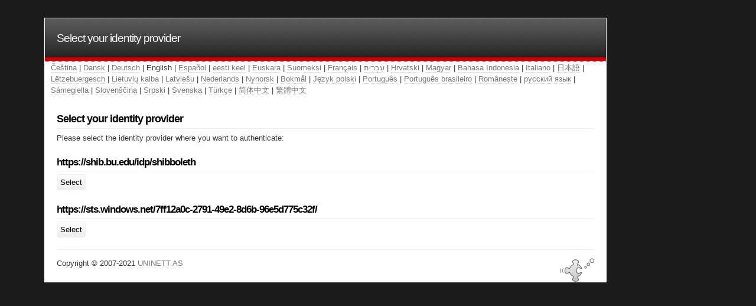

--- FILE ---
content_type: text/html; charset=UTF-8
request_url: https://cme.bu.edu/sites/all/libraries/simplesaml/www/module.php/saml/disco.php?entityID=https%3A%2F%2Fcme.bu.edu%2Fsites%2Fall%2Flibraries%2Fsimplesaml%2Fwww%2Fmodule.php%2Fsaml%2Fsp%2Fmetadata.php%2Fcustom&return=https%3A%2F%2Fcme.bu.edu%2Fsites%2Fall%2Flibraries%2Fsimplesaml%2Fwww%2Fmodule.php%2Fsaml%2Fsp%2Fdiscoresp.php%3FAuthID%3D_3d95a5cdc64811dd388ddb29809cd21a773c4f026e%253Ahttps%253A%252F%252Fcme.bu.edu%252Fsites%252Fall%252Flibraries%252Fsimplesaml%252Fwww%252Fmodule.php%252Fcore%252Fas_login.php%253FAuthId%253Dcustom%2526ReturnTo%253Dhttps%25253A%25252F%25252Fcme.bu.edu%25252Fsaml_login%25253Fdestination%25253Dcourses%2525253Fpage%2525253D3%25252526order%2525253Dsell_price%25252526sort%2525253Dasc&returnIDParam=idpentityid
body_size: 1683
content:
<!DOCTYPE html PUBLIC "-//W3C//DTD XHTML 1.0 Transitional//EN" "http://www.w3.org/TR/xhtml1/DTD/xhtml1-transitional.dtd">
<html xmlns="http://www.w3.org/1999/xhtml" lang="en" xml:lang="en">
<head>
<meta http-equiv="Content-Type" content="text/html; charset=UTF-8" />
<meta name="viewport" content="initial-scale=1.0" />
<script type="text/javascript" src="/sites/all/libraries/simplesaml/www/resources/script.js"></script>
<title>Select your identity provider</title>

    <link rel="stylesheet" type="text/css" href="/sites/all/libraries/simplesaml/www/resources/default.css" />
    <link rel="icon" type="image/icon" href="/sites/all/libraries/simplesaml/www/resources/icons/favicon.ico" />

    <meta name="robots" content="noindex, nofollow" />

</head>
<body onload="SimpleSAML_focus('preferredidp');">

<div id="wrap">

    <div id="header">
        <h1><a href="/sites/all/libraries/simplesaml/www/">Select your identity provider</a></h1>
    </div>


    <div id="languagebar"><a href="https://cme.bu.edu/sites/all/libraries/simplesaml/www/module.php/saml/disco.php?entityID=https%3A%2F%2Fcme.bu.edu%2Fsites%2Fall%2Flibraries%2Fsimplesaml%2Fwww%2Fmodule.php%2Fsaml%2Fsp%2Fmetadata.php%2Fcustom&amp;return=https%3A%2F%2Fcme.bu.edu%2Fsites%2Fall%2Flibraries%2Fsimplesaml%2Fwww%2Fmodule.php%2Fsaml%2Fsp%2Fdiscoresp.php%3FAuthID%3D_3d95a5cdc64811dd388ddb29809cd21a773c4f026e%253Ahttps%253A%252F%252Fcme.bu.edu%252Fsites%252Fall%252Flibraries%252Fsimplesaml%252Fwww%252Fmodule.php%252Fcore%252Fas_login.php%253FAuthId%253Dcustom%2526ReturnTo%253Dhttps%25253A%25252F%25252Fcme.bu.edu%25252Fsaml_login%25253Fdestination%25253Dcourses%2525253Fpage%2525253D3%25252526order%2525253Dsell_price%25252526sort%2525253Dasc&amp;returnIDParam=idpentityid&amp;language=cs">Čeština</a> | <a href="https://cme.bu.edu/sites/all/libraries/simplesaml/www/module.php/saml/disco.php?entityID=https%3A%2F%2Fcme.bu.edu%2Fsites%2Fall%2Flibraries%2Fsimplesaml%2Fwww%2Fmodule.php%2Fsaml%2Fsp%2Fmetadata.php%2Fcustom&amp;return=https%3A%2F%2Fcme.bu.edu%2Fsites%2Fall%2Flibraries%2Fsimplesaml%2Fwww%2Fmodule.php%2Fsaml%2Fsp%2Fdiscoresp.php%3FAuthID%3D_3d95a5cdc64811dd388ddb29809cd21a773c4f026e%253Ahttps%253A%252F%252Fcme.bu.edu%252Fsites%252Fall%252Flibraries%252Fsimplesaml%252Fwww%252Fmodule.php%252Fcore%252Fas_login.php%253FAuthId%253Dcustom%2526ReturnTo%253Dhttps%25253A%25252F%25252Fcme.bu.edu%25252Fsaml_login%25253Fdestination%25253Dcourses%2525253Fpage%2525253D3%25252526order%2525253Dsell_price%25252526sort%2525253Dasc&amp;returnIDParam=idpentityid&amp;language=da">Dansk</a> | <a href="https://cme.bu.edu/sites/all/libraries/simplesaml/www/module.php/saml/disco.php?entityID=https%3A%2F%2Fcme.bu.edu%2Fsites%2Fall%2Flibraries%2Fsimplesaml%2Fwww%2Fmodule.php%2Fsaml%2Fsp%2Fmetadata.php%2Fcustom&amp;return=https%3A%2F%2Fcme.bu.edu%2Fsites%2Fall%2Flibraries%2Fsimplesaml%2Fwww%2Fmodule.php%2Fsaml%2Fsp%2Fdiscoresp.php%3FAuthID%3D_3d95a5cdc64811dd388ddb29809cd21a773c4f026e%253Ahttps%253A%252F%252Fcme.bu.edu%252Fsites%252Fall%252Flibraries%252Fsimplesaml%252Fwww%252Fmodule.php%252Fcore%252Fas_login.php%253FAuthId%253Dcustom%2526ReturnTo%253Dhttps%25253A%25252F%25252Fcme.bu.edu%25252Fsaml_login%25253Fdestination%25253Dcourses%2525253Fpage%2525253D3%25252526order%2525253Dsell_price%25252526sort%2525253Dasc&amp;returnIDParam=idpentityid&amp;language=de">Deutsch</a> | English | <a href="https://cme.bu.edu/sites/all/libraries/simplesaml/www/module.php/saml/disco.php?entityID=https%3A%2F%2Fcme.bu.edu%2Fsites%2Fall%2Flibraries%2Fsimplesaml%2Fwww%2Fmodule.php%2Fsaml%2Fsp%2Fmetadata.php%2Fcustom&amp;return=https%3A%2F%2Fcme.bu.edu%2Fsites%2Fall%2Flibraries%2Fsimplesaml%2Fwww%2Fmodule.php%2Fsaml%2Fsp%2Fdiscoresp.php%3FAuthID%3D_3d95a5cdc64811dd388ddb29809cd21a773c4f026e%253Ahttps%253A%252F%252Fcme.bu.edu%252Fsites%252Fall%252Flibraries%252Fsimplesaml%252Fwww%252Fmodule.php%252Fcore%252Fas_login.php%253FAuthId%253Dcustom%2526ReturnTo%253Dhttps%25253A%25252F%25252Fcme.bu.edu%25252Fsaml_login%25253Fdestination%25253Dcourses%2525253Fpage%2525253D3%25252526order%2525253Dsell_price%25252526sort%2525253Dasc&amp;returnIDParam=idpentityid&amp;language=es">Español</a> | <a href="https://cme.bu.edu/sites/all/libraries/simplesaml/www/module.php/saml/disco.php?entityID=https%3A%2F%2Fcme.bu.edu%2Fsites%2Fall%2Flibraries%2Fsimplesaml%2Fwww%2Fmodule.php%2Fsaml%2Fsp%2Fmetadata.php%2Fcustom&amp;return=https%3A%2F%2Fcme.bu.edu%2Fsites%2Fall%2Flibraries%2Fsimplesaml%2Fwww%2Fmodule.php%2Fsaml%2Fsp%2Fdiscoresp.php%3FAuthID%3D_3d95a5cdc64811dd388ddb29809cd21a773c4f026e%253Ahttps%253A%252F%252Fcme.bu.edu%252Fsites%252Fall%252Flibraries%252Fsimplesaml%252Fwww%252Fmodule.php%252Fcore%252Fas_login.php%253FAuthId%253Dcustom%2526ReturnTo%253Dhttps%25253A%25252F%25252Fcme.bu.edu%25252Fsaml_login%25253Fdestination%25253Dcourses%2525253Fpage%2525253D3%25252526order%2525253Dsell_price%25252526sort%2525253Dasc&amp;returnIDParam=idpentityid&amp;language=et">eesti keel</a> | <a href="https://cme.bu.edu/sites/all/libraries/simplesaml/www/module.php/saml/disco.php?entityID=https%3A%2F%2Fcme.bu.edu%2Fsites%2Fall%2Flibraries%2Fsimplesaml%2Fwww%2Fmodule.php%2Fsaml%2Fsp%2Fmetadata.php%2Fcustom&amp;return=https%3A%2F%2Fcme.bu.edu%2Fsites%2Fall%2Flibraries%2Fsimplesaml%2Fwww%2Fmodule.php%2Fsaml%2Fsp%2Fdiscoresp.php%3FAuthID%3D_3d95a5cdc64811dd388ddb29809cd21a773c4f026e%253Ahttps%253A%252F%252Fcme.bu.edu%252Fsites%252Fall%252Flibraries%252Fsimplesaml%252Fwww%252Fmodule.php%252Fcore%252Fas_login.php%253FAuthId%253Dcustom%2526ReturnTo%253Dhttps%25253A%25252F%25252Fcme.bu.edu%25252Fsaml_login%25253Fdestination%25253Dcourses%2525253Fpage%2525253D3%25252526order%2525253Dsell_price%25252526sort%2525253Dasc&amp;returnIDParam=idpentityid&amp;language=eu">Euskara</a> | <a href="https://cme.bu.edu/sites/all/libraries/simplesaml/www/module.php/saml/disco.php?entityID=https%3A%2F%2Fcme.bu.edu%2Fsites%2Fall%2Flibraries%2Fsimplesaml%2Fwww%2Fmodule.php%2Fsaml%2Fsp%2Fmetadata.php%2Fcustom&amp;return=https%3A%2F%2Fcme.bu.edu%2Fsites%2Fall%2Flibraries%2Fsimplesaml%2Fwww%2Fmodule.php%2Fsaml%2Fsp%2Fdiscoresp.php%3FAuthID%3D_3d95a5cdc64811dd388ddb29809cd21a773c4f026e%253Ahttps%253A%252F%252Fcme.bu.edu%252Fsites%252Fall%252Flibraries%252Fsimplesaml%252Fwww%252Fmodule.php%252Fcore%252Fas_login.php%253FAuthId%253Dcustom%2526ReturnTo%253Dhttps%25253A%25252F%25252Fcme.bu.edu%25252Fsaml_login%25253Fdestination%25253Dcourses%2525253Fpage%2525253D3%25252526order%2525253Dsell_price%25252526sort%2525253Dasc&amp;returnIDParam=idpentityid&amp;language=fi">Suomeksi</a> | <a href="https://cme.bu.edu/sites/all/libraries/simplesaml/www/module.php/saml/disco.php?entityID=https%3A%2F%2Fcme.bu.edu%2Fsites%2Fall%2Flibraries%2Fsimplesaml%2Fwww%2Fmodule.php%2Fsaml%2Fsp%2Fmetadata.php%2Fcustom&amp;return=https%3A%2F%2Fcme.bu.edu%2Fsites%2Fall%2Flibraries%2Fsimplesaml%2Fwww%2Fmodule.php%2Fsaml%2Fsp%2Fdiscoresp.php%3FAuthID%3D_3d95a5cdc64811dd388ddb29809cd21a773c4f026e%253Ahttps%253A%252F%252Fcme.bu.edu%252Fsites%252Fall%252Flibraries%252Fsimplesaml%252Fwww%252Fmodule.php%252Fcore%252Fas_login.php%253FAuthId%253Dcustom%2526ReturnTo%253Dhttps%25253A%25252F%25252Fcme.bu.edu%25252Fsaml_login%25253Fdestination%25253Dcourses%2525253Fpage%2525253D3%25252526order%2525253Dsell_price%25252526sort%2525253Dasc&amp;returnIDParam=idpentityid&amp;language=fr">Français</a> | <a href="https://cme.bu.edu/sites/all/libraries/simplesaml/www/module.php/saml/disco.php?entityID=https%3A%2F%2Fcme.bu.edu%2Fsites%2Fall%2Flibraries%2Fsimplesaml%2Fwww%2Fmodule.php%2Fsaml%2Fsp%2Fmetadata.php%2Fcustom&amp;return=https%3A%2F%2Fcme.bu.edu%2Fsites%2Fall%2Flibraries%2Fsimplesaml%2Fwww%2Fmodule.php%2Fsaml%2Fsp%2Fdiscoresp.php%3FAuthID%3D_3d95a5cdc64811dd388ddb29809cd21a773c4f026e%253Ahttps%253A%252F%252Fcme.bu.edu%252Fsites%252Fall%252Flibraries%252Fsimplesaml%252Fwww%252Fmodule.php%252Fcore%252Fas_login.php%253FAuthId%253Dcustom%2526ReturnTo%253Dhttps%25253A%25252F%25252Fcme.bu.edu%25252Fsaml_login%25253Fdestination%25253Dcourses%2525253Fpage%2525253D3%25252526order%2525253Dsell_price%25252526sort%2525253Dasc&amp;returnIDParam=idpentityid&amp;language=he">עִבְרִית</a> | <a href="https://cme.bu.edu/sites/all/libraries/simplesaml/www/module.php/saml/disco.php?entityID=https%3A%2F%2Fcme.bu.edu%2Fsites%2Fall%2Flibraries%2Fsimplesaml%2Fwww%2Fmodule.php%2Fsaml%2Fsp%2Fmetadata.php%2Fcustom&amp;return=https%3A%2F%2Fcme.bu.edu%2Fsites%2Fall%2Flibraries%2Fsimplesaml%2Fwww%2Fmodule.php%2Fsaml%2Fsp%2Fdiscoresp.php%3FAuthID%3D_3d95a5cdc64811dd388ddb29809cd21a773c4f026e%253Ahttps%253A%252F%252Fcme.bu.edu%252Fsites%252Fall%252Flibraries%252Fsimplesaml%252Fwww%252Fmodule.php%252Fcore%252Fas_login.php%253FAuthId%253Dcustom%2526ReturnTo%253Dhttps%25253A%25252F%25252Fcme.bu.edu%25252Fsaml_login%25253Fdestination%25253Dcourses%2525253Fpage%2525253D3%25252526order%2525253Dsell_price%25252526sort%2525253Dasc&amp;returnIDParam=idpentityid&amp;language=hr">Hrvatski</a> | <a href="https://cme.bu.edu/sites/all/libraries/simplesaml/www/module.php/saml/disco.php?entityID=https%3A%2F%2Fcme.bu.edu%2Fsites%2Fall%2Flibraries%2Fsimplesaml%2Fwww%2Fmodule.php%2Fsaml%2Fsp%2Fmetadata.php%2Fcustom&amp;return=https%3A%2F%2Fcme.bu.edu%2Fsites%2Fall%2Flibraries%2Fsimplesaml%2Fwww%2Fmodule.php%2Fsaml%2Fsp%2Fdiscoresp.php%3FAuthID%3D_3d95a5cdc64811dd388ddb29809cd21a773c4f026e%253Ahttps%253A%252F%252Fcme.bu.edu%252Fsites%252Fall%252Flibraries%252Fsimplesaml%252Fwww%252Fmodule.php%252Fcore%252Fas_login.php%253FAuthId%253Dcustom%2526ReturnTo%253Dhttps%25253A%25252F%25252Fcme.bu.edu%25252Fsaml_login%25253Fdestination%25253Dcourses%2525253Fpage%2525253D3%25252526order%2525253Dsell_price%25252526sort%2525253Dasc&amp;returnIDParam=idpentityid&amp;language=hu">Magyar</a> | <a href="https://cme.bu.edu/sites/all/libraries/simplesaml/www/module.php/saml/disco.php?entityID=https%3A%2F%2Fcme.bu.edu%2Fsites%2Fall%2Flibraries%2Fsimplesaml%2Fwww%2Fmodule.php%2Fsaml%2Fsp%2Fmetadata.php%2Fcustom&amp;return=https%3A%2F%2Fcme.bu.edu%2Fsites%2Fall%2Flibraries%2Fsimplesaml%2Fwww%2Fmodule.php%2Fsaml%2Fsp%2Fdiscoresp.php%3FAuthID%3D_3d95a5cdc64811dd388ddb29809cd21a773c4f026e%253Ahttps%253A%252F%252Fcme.bu.edu%252Fsites%252Fall%252Flibraries%252Fsimplesaml%252Fwww%252Fmodule.php%252Fcore%252Fas_login.php%253FAuthId%253Dcustom%2526ReturnTo%253Dhttps%25253A%25252F%25252Fcme.bu.edu%25252Fsaml_login%25253Fdestination%25253Dcourses%2525253Fpage%2525253D3%25252526order%2525253Dsell_price%25252526sort%2525253Dasc&amp;returnIDParam=idpentityid&amp;language=id">Bahasa Indonesia</a> | <a href="https://cme.bu.edu/sites/all/libraries/simplesaml/www/module.php/saml/disco.php?entityID=https%3A%2F%2Fcme.bu.edu%2Fsites%2Fall%2Flibraries%2Fsimplesaml%2Fwww%2Fmodule.php%2Fsaml%2Fsp%2Fmetadata.php%2Fcustom&amp;return=https%3A%2F%2Fcme.bu.edu%2Fsites%2Fall%2Flibraries%2Fsimplesaml%2Fwww%2Fmodule.php%2Fsaml%2Fsp%2Fdiscoresp.php%3FAuthID%3D_3d95a5cdc64811dd388ddb29809cd21a773c4f026e%253Ahttps%253A%252F%252Fcme.bu.edu%252Fsites%252Fall%252Flibraries%252Fsimplesaml%252Fwww%252Fmodule.php%252Fcore%252Fas_login.php%253FAuthId%253Dcustom%2526ReturnTo%253Dhttps%25253A%25252F%25252Fcme.bu.edu%25252Fsaml_login%25253Fdestination%25253Dcourses%2525253Fpage%2525253D3%25252526order%2525253Dsell_price%25252526sort%2525253Dasc&amp;returnIDParam=idpentityid&amp;language=it">Italiano</a> | <a href="https://cme.bu.edu/sites/all/libraries/simplesaml/www/module.php/saml/disco.php?entityID=https%3A%2F%2Fcme.bu.edu%2Fsites%2Fall%2Flibraries%2Fsimplesaml%2Fwww%2Fmodule.php%2Fsaml%2Fsp%2Fmetadata.php%2Fcustom&amp;return=https%3A%2F%2Fcme.bu.edu%2Fsites%2Fall%2Flibraries%2Fsimplesaml%2Fwww%2Fmodule.php%2Fsaml%2Fsp%2Fdiscoresp.php%3FAuthID%3D_3d95a5cdc64811dd388ddb29809cd21a773c4f026e%253Ahttps%253A%252F%252Fcme.bu.edu%252Fsites%252Fall%252Flibraries%252Fsimplesaml%252Fwww%252Fmodule.php%252Fcore%252Fas_login.php%253FAuthId%253Dcustom%2526ReturnTo%253Dhttps%25253A%25252F%25252Fcme.bu.edu%25252Fsaml_login%25253Fdestination%25253Dcourses%2525253Fpage%2525253D3%25252526order%2525253Dsell_price%25252526sort%2525253Dasc&amp;returnIDParam=idpentityid&amp;language=ja">日本語</a> | <a href="https://cme.bu.edu/sites/all/libraries/simplesaml/www/module.php/saml/disco.php?entityID=https%3A%2F%2Fcme.bu.edu%2Fsites%2Fall%2Flibraries%2Fsimplesaml%2Fwww%2Fmodule.php%2Fsaml%2Fsp%2Fmetadata.php%2Fcustom&amp;return=https%3A%2F%2Fcme.bu.edu%2Fsites%2Fall%2Flibraries%2Fsimplesaml%2Fwww%2Fmodule.php%2Fsaml%2Fsp%2Fdiscoresp.php%3FAuthID%3D_3d95a5cdc64811dd388ddb29809cd21a773c4f026e%253Ahttps%253A%252F%252Fcme.bu.edu%252Fsites%252Fall%252Flibraries%252Fsimplesaml%252Fwww%252Fmodule.php%252Fcore%252Fas_login.php%253FAuthId%253Dcustom%2526ReturnTo%253Dhttps%25253A%25252F%25252Fcme.bu.edu%25252Fsaml_login%25253Fdestination%25253Dcourses%2525253Fpage%2525253D3%25252526order%2525253Dsell_price%25252526sort%2525253Dasc&amp;returnIDParam=idpentityid&amp;language=lb">Lëtzebuergesch</a> | <a href="https://cme.bu.edu/sites/all/libraries/simplesaml/www/module.php/saml/disco.php?entityID=https%3A%2F%2Fcme.bu.edu%2Fsites%2Fall%2Flibraries%2Fsimplesaml%2Fwww%2Fmodule.php%2Fsaml%2Fsp%2Fmetadata.php%2Fcustom&amp;return=https%3A%2F%2Fcme.bu.edu%2Fsites%2Fall%2Flibraries%2Fsimplesaml%2Fwww%2Fmodule.php%2Fsaml%2Fsp%2Fdiscoresp.php%3FAuthID%3D_3d95a5cdc64811dd388ddb29809cd21a773c4f026e%253Ahttps%253A%252F%252Fcme.bu.edu%252Fsites%252Fall%252Flibraries%252Fsimplesaml%252Fwww%252Fmodule.php%252Fcore%252Fas_login.php%253FAuthId%253Dcustom%2526ReturnTo%253Dhttps%25253A%25252F%25252Fcme.bu.edu%25252Fsaml_login%25253Fdestination%25253Dcourses%2525253Fpage%2525253D3%25252526order%2525253Dsell_price%25252526sort%2525253Dasc&amp;returnIDParam=idpentityid&amp;language=lt">Lietuvių kalba</a> | <a href="https://cme.bu.edu/sites/all/libraries/simplesaml/www/module.php/saml/disco.php?entityID=https%3A%2F%2Fcme.bu.edu%2Fsites%2Fall%2Flibraries%2Fsimplesaml%2Fwww%2Fmodule.php%2Fsaml%2Fsp%2Fmetadata.php%2Fcustom&amp;return=https%3A%2F%2Fcme.bu.edu%2Fsites%2Fall%2Flibraries%2Fsimplesaml%2Fwww%2Fmodule.php%2Fsaml%2Fsp%2Fdiscoresp.php%3FAuthID%3D_3d95a5cdc64811dd388ddb29809cd21a773c4f026e%253Ahttps%253A%252F%252Fcme.bu.edu%252Fsites%252Fall%252Flibraries%252Fsimplesaml%252Fwww%252Fmodule.php%252Fcore%252Fas_login.php%253FAuthId%253Dcustom%2526ReturnTo%253Dhttps%25253A%25252F%25252Fcme.bu.edu%25252Fsaml_login%25253Fdestination%25253Dcourses%2525253Fpage%2525253D3%25252526order%2525253Dsell_price%25252526sort%2525253Dasc&amp;returnIDParam=idpentityid&amp;language=lv">Latviešu</a> | <a href="https://cme.bu.edu/sites/all/libraries/simplesaml/www/module.php/saml/disco.php?entityID=https%3A%2F%2Fcme.bu.edu%2Fsites%2Fall%2Flibraries%2Fsimplesaml%2Fwww%2Fmodule.php%2Fsaml%2Fsp%2Fmetadata.php%2Fcustom&amp;return=https%3A%2F%2Fcme.bu.edu%2Fsites%2Fall%2Flibraries%2Fsimplesaml%2Fwww%2Fmodule.php%2Fsaml%2Fsp%2Fdiscoresp.php%3FAuthID%3D_3d95a5cdc64811dd388ddb29809cd21a773c4f026e%253Ahttps%253A%252F%252Fcme.bu.edu%252Fsites%252Fall%252Flibraries%252Fsimplesaml%252Fwww%252Fmodule.php%252Fcore%252Fas_login.php%253FAuthId%253Dcustom%2526ReturnTo%253Dhttps%25253A%25252F%25252Fcme.bu.edu%25252Fsaml_login%25253Fdestination%25253Dcourses%2525253Fpage%2525253D3%25252526order%2525253Dsell_price%25252526sort%2525253Dasc&amp;returnIDParam=idpentityid&amp;language=nl">Nederlands</a> | <a href="https://cme.bu.edu/sites/all/libraries/simplesaml/www/module.php/saml/disco.php?entityID=https%3A%2F%2Fcme.bu.edu%2Fsites%2Fall%2Flibraries%2Fsimplesaml%2Fwww%2Fmodule.php%2Fsaml%2Fsp%2Fmetadata.php%2Fcustom&amp;return=https%3A%2F%2Fcme.bu.edu%2Fsites%2Fall%2Flibraries%2Fsimplesaml%2Fwww%2Fmodule.php%2Fsaml%2Fsp%2Fdiscoresp.php%3FAuthID%3D_3d95a5cdc64811dd388ddb29809cd21a773c4f026e%253Ahttps%253A%252F%252Fcme.bu.edu%252Fsites%252Fall%252Flibraries%252Fsimplesaml%252Fwww%252Fmodule.php%252Fcore%252Fas_login.php%253FAuthId%253Dcustom%2526ReturnTo%253Dhttps%25253A%25252F%25252Fcme.bu.edu%25252Fsaml_login%25253Fdestination%25253Dcourses%2525253Fpage%2525253D3%25252526order%2525253Dsell_price%25252526sort%2525253Dasc&amp;returnIDParam=idpentityid&amp;language=nn">Nynorsk</a> | <a href="https://cme.bu.edu/sites/all/libraries/simplesaml/www/module.php/saml/disco.php?entityID=https%3A%2F%2Fcme.bu.edu%2Fsites%2Fall%2Flibraries%2Fsimplesaml%2Fwww%2Fmodule.php%2Fsaml%2Fsp%2Fmetadata.php%2Fcustom&amp;return=https%3A%2F%2Fcme.bu.edu%2Fsites%2Fall%2Flibraries%2Fsimplesaml%2Fwww%2Fmodule.php%2Fsaml%2Fsp%2Fdiscoresp.php%3FAuthID%3D_3d95a5cdc64811dd388ddb29809cd21a773c4f026e%253Ahttps%253A%252F%252Fcme.bu.edu%252Fsites%252Fall%252Flibraries%252Fsimplesaml%252Fwww%252Fmodule.php%252Fcore%252Fas_login.php%253FAuthId%253Dcustom%2526ReturnTo%253Dhttps%25253A%25252F%25252Fcme.bu.edu%25252Fsaml_login%25253Fdestination%25253Dcourses%2525253Fpage%2525253D3%25252526order%2525253Dsell_price%25252526sort%2525253Dasc&amp;returnIDParam=idpentityid&amp;language=no">Bokmål</a> | <a href="https://cme.bu.edu/sites/all/libraries/simplesaml/www/module.php/saml/disco.php?entityID=https%3A%2F%2Fcme.bu.edu%2Fsites%2Fall%2Flibraries%2Fsimplesaml%2Fwww%2Fmodule.php%2Fsaml%2Fsp%2Fmetadata.php%2Fcustom&amp;return=https%3A%2F%2Fcme.bu.edu%2Fsites%2Fall%2Flibraries%2Fsimplesaml%2Fwww%2Fmodule.php%2Fsaml%2Fsp%2Fdiscoresp.php%3FAuthID%3D_3d95a5cdc64811dd388ddb29809cd21a773c4f026e%253Ahttps%253A%252F%252Fcme.bu.edu%252Fsites%252Fall%252Flibraries%252Fsimplesaml%252Fwww%252Fmodule.php%252Fcore%252Fas_login.php%253FAuthId%253Dcustom%2526ReturnTo%253Dhttps%25253A%25252F%25252Fcme.bu.edu%25252Fsaml_login%25253Fdestination%25253Dcourses%2525253Fpage%2525253D3%25252526order%2525253Dsell_price%25252526sort%2525253Dasc&amp;returnIDParam=idpentityid&amp;language=pl">Język polski</a> | <a href="https://cme.bu.edu/sites/all/libraries/simplesaml/www/module.php/saml/disco.php?entityID=https%3A%2F%2Fcme.bu.edu%2Fsites%2Fall%2Flibraries%2Fsimplesaml%2Fwww%2Fmodule.php%2Fsaml%2Fsp%2Fmetadata.php%2Fcustom&amp;return=https%3A%2F%2Fcme.bu.edu%2Fsites%2Fall%2Flibraries%2Fsimplesaml%2Fwww%2Fmodule.php%2Fsaml%2Fsp%2Fdiscoresp.php%3FAuthID%3D_3d95a5cdc64811dd388ddb29809cd21a773c4f026e%253Ahttps%253A%252F%252Fcme.bu.edu%252Fsites%252Fall%252Flibraries%252Fsimplesaml%252Fwww%252Fmodule.php%252Fcore%252Fas_login.php%253FAuthId%253Dcustom%2526ReturnTo%253Dhttps%25253A%25252F%25252Fcme.bu.edu%25252Fsaml_login%25253Fdestination%25253Dcourses%2525253Fpage%2525253D3%25252526order%2525253Dsell_price%25252526sort%2525253Dasc&amp;returnIDParam=idpentityid&amp;language=pt">Português</a> | <a href="https://cme.bu.edu/sites/all/libraries/simplesaml/www/module.php/saml/disco.php?entityID=https%3A%2F%2Fcme.bu.edu%2Fsites%2Fall%2Flibraries%2Fsimplesaml%2Fwww%2Fmodule.php%2Fsaml%2Fsp%2Fmetadata.php%2Fcustom&amp;return=https%3A%2F%2Fcme.bu.edu%2Fsites%2Fall%2Flibraries%2Fsimplesaml%2Fwww%2Fmodule.php%2Fsaml%2Fsp%2Fdiscoresp.php%3FAuthID%3D_3d95a5cdc64811dd388ddb29809cd21a773c4f026e%253Ahttps%253A%252F%252Fcme.bu.edu%252Fsites%252Fall%252Flibraries%252Fsimplesaml%252Fwww%252Fmodule.php%252Fcore%252Fas_login.php%253FAuthId%253Dcustom%2526ReturnTo%253Dhttps%25253A%25252F%25252Fcme.bu.edu%25252Fsaml_login%25253Fdestination%25253Dcourses%2525253Fpage%2525253D3%25252526order%2525253Dsell_price%25252526sort%2525253Dasc&amp;returnIDParam=idpentityid&amp;language=pt-br">Português brasileiro</a> | <a href="https://cme.bu.edu/sites/all/libraries/simplesaml/www/module.php/saml/disco.php?entityID=https%3A%2F%2Fcme.bu.edu%2Fsites%2Fall%2Flibraries%2Fsimplesaml%2Fwww%2Fmodule.php%2Fsaml%2Fsp%2Fmetadata.php%2Fcustom&amp;return=https%3A%2F%2Fcme.bu.edu%2Fsites%2Fall%2Flibraries%2Fsimplesaml%2Fwww%2Fmodule.php%2Fsaml%2Fsp%2Fdiscoresp.php%3FAuthID%3D_3d95a5cdc64811dd388ddb29809cd21a773c4f026e%253Ahttps%253A%252F%252Fcme.bu.edu%252Fsites%252Fall%252Flibraries%252Fsimplesaml%252Fwww%252Fmodule.php%252Fcore%252Fas_login.php%253FAuthId%253Dcustom%2526ReturnTo%253Dhttps%25253A%25252F%25252Fcme.bu.edu%25252Fsaml_login%25253Fdestination%25253Dcourses%2525253Fpage%2525253D3%25252526order%2525253Dsell_price%25252526sort%2525253Dasc&amp;returnIDParam=idpentityid&amp;language=ro">Românește</a> | <a href="https://cme.bu.edu/sites/all/libraries/simplesaml/www/module.php/saml/disco.php?entityID=https%3A%2F%2Fcme.bu.edu%2Fsites%2Fall%2Flibraries%2Fsimplesaml%2Fwww%2Fmodule.php%2Fsaml%2Fsp%2Fmetadata.php%2Fcustom&amp;return=https%3A%2F%2Fcme.bu.edu%2Fsites%2Fall%2Flibraries%2Fsimplesaml%2Fwww%2Fmodule.php%2Fsaml%2Fsp%2Fdiscoresp.php%3FAuthID%3D_3d95a5cdc64811dd388ddb29809cd21a773c4f026e%253Ahttps%253A%252F%252Fcme.bu.edu%252Fsites%252Fall%252Flibraries%252Fsimplesaml%252Fwww%252Fmodule.php%252Fcore%252Fas_login.php%253FAuthId%253Dcustom%2526ReturnTo%253Dhttps%25253A%25252F%25252Fcme.bu.edu%25252Fsaml_login%25253Fdestination%25253Dcourses%2525253Fpage%2525253D3%25252526order%2525253Dsell_price%25252526sort%2525253Dasc&amp;returnIDParam=idpentityid&amp;language=ru">русский язык</a> | <a href="https://cme.bu.edu/sites/all/libraries/simplesaml/www/module.php/saml/disco.php?entityID=https%3A%2F%2Fcme.bu.edu%2Fsites%2Fall%2Flibraries%2Fsimplesaml%2Fwww%2Fmodule.php%2Fsaml%2Fsp%2Fmetadata.php%2Fcustom&amp;return=https%3A%2F%2Fcme.bu.edu%2Fsites%2Fall%2Flibraries%2Fsimplesaml%2Fwww%2Fmodule.php%2Fsaml%2Fsp%2Fdiscoresp.php%3FAuthID%3D_3d95a5cdc64811dd388ddb29809cd21a773c4f026e%253Ahttps%253A%252F%252Fcme.bu.edu%252Fsites%252Fall%252Flibraries%252Fsimplesaml%252Fwww%252Fmodule.php%252Fcore%252Fas_login.php%253FAuthId%253Dcustom%2526ReturnTo%253Dhttps%25253A%25252F%25252Fcme.bu.edu%25252Fsaml_login%25253Fdestination%25253Dcourses%2525253Fpage%2525253D3%25252526order%2525253Dsell_price%25252526sort%2525253Dasc&amp;returnIDParam=idpentityid&amp;language=se">Sámegiella</a> | <a href="https://cme.bu.edu/sites/all/libraries/simplesaml/www/module.php/saml/disco.php?entityID=https%3A%2F%2Fcme.bu.edu%2Fsites%2Fall%2Flibraries%2Fsimplesaml%2Fwww%2Fmodule.php%2Fsaml%2Fsp%2Fmetadata.php%2Fcustom&amp;return=https%3A%2F%2Fcme.bu.edu%2Fsites%2Fall%2Flibraries%2Fsimplesaml%2Fwww%2Fmodule.php%2Fsaml%2Fsp%2Fdiscoresp.php%3FAuthID%3D_3d95a5cdc64811dd388ddb29809cd21a773c4f026e%253Ahttps%253A%252F%252Fcme.bu.edu%252Fsites%252Fall%252Flibraries%252Fsimplesaml%252Fwww%252Fmodule.php%252Fcore%252Fas_login.php%253FAuthId%253Dcustom%2526ReturnTo%253Dhttps%25253A%25252F%25252Fcme.bu.edu%25252Fsaml_login%25253Fdestination%25253Dcourses%2525253Fpage%2525253D3%25252526order%2525253Dsell_price%25252526sort%2525253Dasc&amp;returnIDParam=idpentityid&amp;language=sl">Slovenščina</a> | <a href="https://cme.bu.edu/sites/all/libraries/simplesaml/www/module.php/saml/disco.php?entityID=https%3A%2F%2Fcme.bu.edu%2Fsites%2Fall%2Flibraries%2Fsimplesaml%2Fwww%2Fmodule.php%2Fsaml%2Fsp%2Fmetadata.php%2Fcustom&amp;return=https%3A%2F%2Fcme.bu.edu%2Fsites%2Fall%2Flibraries%2Fsimplesaml%2Fwww%2Fmodule.php%2Fsaml%2Fsp%2Fdiscoresp.php%3FAuthID%3D_3d95a5cdc64811dd388ddb29809cd21a773c4f026e%253Ahttps%253A%252F%252Fcme.bu.edu%252Fsites%252Fall%252Flibraries%252Fsimplesaml%252Fwww%252Fmodule.php%252Fcore%252Fas_login.php%253FAuthId%253Dcustom%2526ReturnTo%253Dhttps%25253A%25252F%25252Fcme.bu.edu%25252Fsaml_login%25253Fdestination%25253Dcourses%2525253Fpage%2525253D3%25252526order%2525253Dsell_price%25252526sort%2525253Dasc&amp;returnIDParam=idpentityid&amp;language=sr">Srpski</a> | <a href="https://cme.bu.edu/sites/all/libraries/simplesaml/www/module.php/saml/disco.php?entityID=https%3A%2F%2Fcme.bu.edu%2Fsites%2Fall%2Flibraries%2Fsimplesaml%2Fwww%2Fmodule.php%2Fsaml%2Fsp%2Fmetadata.php%2Fcustom&amp;return=https%3A%2F%2Fcme.bu.edu%2Fsites%2Fall%2Flibraries%2Fsimplesaml%2Fwww%2Fmodule.php%2Fsaml%2Fsp%2Fdiscoresp.php%3FAuthID%3D_3d95a5cdc64811dd388ddb29809cd21a773c4f026e%253Ahttps%253A%252F%252Fcme.bu.edu%252Fsites%252Fall%252Flibraries%252Fsimplesaml%252Fwww%252Fmodule.php%252Fcore%252Fas_login.php%253FAuthId%253Dcustom%2526ReturnTo%253Dhttps%25253A%25252F%25252Fcme.bu.edu%25252Fsaml_login%25253Fdestination%25253Dcourses%2525253Fpage%2525253D3%25252526order%2525253Dsell_price%25252526sort%2525253Dasc&amp;returnIDParam=idpentityid&amp;language=sv">Svenska</a> | <a href="https://cme.bu.edu/sites/all/libraries/simplesaml/www/module.php/saml/disco.php?entityID=https%3A%2F%2Fcme.bu.edu%2Fsites%2Fall%2Flibraries%2Fsimplesaml%2Fwww%2Fmodule.php%2Fsaml%2Fsp%2Fmetadata.php%2Fcustom&amp;return=https%3A%2F%2Fcme.bu.edu%2Fsites%2Fall%2Flibraries%2Fsimplesaml%2Fwww%2Fmodule.php%2Fsaml%2Fsp%2Fdiscoresp.php%3FAuthID%3D_3d95a5cdc64811dd388ddb29809cd21a773c4f026e%253Ahttps%253A%252F%252Fcme.bu.edu%252Fsites%252Fall%252Flibraries%252Fsimplesaml%252Fwww%252Fmodule.php%252Fcore%252Fas_login.php%253FAuthId%253Dcustom%2526ReturnTo%253Dhttps%25253A%25252F%25252Fcme.bu.edu%25252Fsaml_login%25253Fdestination%25253Dcourses%2525253Fpage%2525253D3%25252526order%2525253Dsell_price%25252526sort%2525253Dasc&amp;returnIDParam=idpentityid&amp;language=tr">Türkçe</a> | <a href="https://cme.bu.edu/sites/all/libraries/simplesaml/www/module.php/saml/disco.php?entityID=https%3A%2F%2Fcme.bu.edu%2Fsites%2Fall%2Flibraries%2Fsimplesaml%2Fwww%2Fmodule.php%2Fsaml%2Fsp%2Fmetadata.php%2Fcustom&amp;return=https%3A%2F%2Fcme.bu.edu%2Fsites%2Fall%2Flibraries%2Fsimplesaml%2Fwww%2Fmodule.php%2Fsaml%2Fsp%2Fdiscoresp.php%3FAuthID%3D_3d95a5cdc64811dd388ddb29809cd21a773c4f026e%253Ahttps%253A%252F%252Fcme.bu.edu%252Fsites%252Fall%252Flibraries%252Fsimplesaml%252Fwww%252Fmodule.php%252Fcore%252Fas_login.php%253FAuthId%253Dcustom%2526ReturnTo%253Dhttps%25253A%25252F%25252Fcme.bu.edu%25252Fsaml_login%25253Fdestination%25253Dcourses%2525253Fpage%2525253D3%25252526order%2525253Dsell_price%25252526sort%2525253Dasc&amp;returnIDParam=idpentityid&amp;language=zh">简体中文</a> | <a href="https://cme.bu.edu/sites/all/libraries/simplesaml/www/module.php/saml/disco.php?entityID=https%3A%2F%2Fcme.bu.edu%2Fsites%2Fall%2Flibraries%2Fsimplesaml%2Fwww%2Fmodule.php%2Fsaml%2Fsp%2Fmetadata.php%2Fcustom&amp;return=https%3A%2F%2Fcme.bu.edu%2Fsites%2Fall%2Flibraries%2Fsimplesaml%2Fwww%2Fmodule.php%2Fsaml%2Fsp%2Fdiscoresp.php%3FAuthID%3D_3d95a5cdc64811dd388ddb29809cd21a773c4f026e%253Ahttps%253A%252F%252Fcme.bu.edu%252Fsites%252Fall%252Flibraries%252Fsimplesaml%252Fwww%252Fmodule.php%252Fcore%252Fas_login.php%253FAuthId%253Dcustom%2526ReturnTo%253Dhttps%25253A%25252F%25252Fcme.bu.edu%25252Fsaml_login%25253Fdestination%25253Dcourses%2525253Fpage%2525253D3%25252526order%2525253Dsell_price%25252526sort%2525253Dasc&amp;returnIDParam=idpentityid&amp;language=zh-tw">繁體中文</a></div>    <div id="content">

    <h2>Select your identity provider</h2>
    <form method="get" action="https://cme.bu.edu/sites/all/libraries/simplesaml/www/module.php/saml/disco.php">
        <input type="hidden" name="entityID" value="https://cme.bu.edu/sites/all/libraries/simplesaml/www/module.php/saml/sp/metadata.php/custom"/>
        <input type="hidden" name="return" value="https://cme.bu.edu/sites/all/libraries/simplesaml/www/module.php/saml/sp/discoresp.php?AuthID=_3d95a5cdc64811dd388ddb29809cd21a773c4f026e%3Ahttps%3A%2F%2Fcme.bu.edu%2Fsites%2Fall%2Flibraries%2Fsimplesaml%2Fwww%2Fmodule.php%2Fcore%2Fas_login.php%3FAuthId%3Dcustom%26ReturnTo%3Dhttps%253A%252F%252Fcme.bu.edu%252Fsaml_login%253Fdestination%253Dcourses%25253Fpage%25253D3%252526order%25253Dsell_price%252526sort%25253Dasc"/>
        <input type="hidden" name="returnIDParam"
               value="idpentityid"/>
        <p>Please select the identity provider where you want to authenticate:</p>

	<h3 style="margin-top: 8px">https://shib.bu.edu/idp/shibboleth</h3><button type="submit" class="btn" name="idp_https://shib.bu.edu/idp/shibboleth">Select</button></p>
	<h3 style="margin-top: 8px">https://sts.windows.net/7ff12a0c-2791-49e2-8d6b-96e5d775c32f/</h3><button type="submit" class="btn" name="idp_https://sts.windows.net/7ff12a0c-2791-49e2-8d6b-96e5d775c32f/">Select</button></p>    </form>
            </div><!-- #content -->
            <div id="footer">
                <hr />
                <img src="/sites/all/libraries/simplesaml/www/resources/icons/ssplogo-fish-small.png" alt="Small fish logo" style="float: right" />		
                    Copyright &copy; 2007-2021 <a href="https://uninett.no/">UNINETT AS</a>

                <br style="clear: right" />

            </div><!-- #footer -->
        </div><!-- #wrap -->
    </body>
</html>
